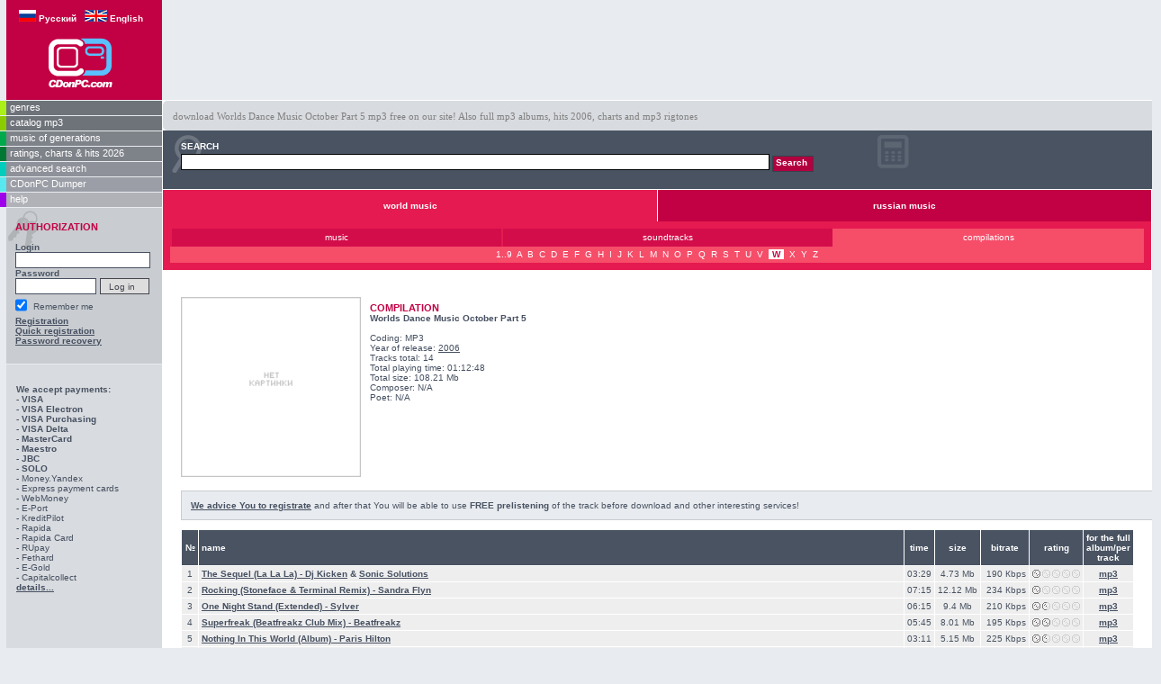

--- FILE ---
content_type: text/html; charset=windows-1251
request_url: http://eng.cdonpc.ru/album/56737/Worlds_Dance_Music_October_Part_5/
body_size: 8352
content:
<!DOCTYPE HTML PUBLIC "-//W3C//DTD HTML 4.01 Transitional//EN">
<html>
<head>
<meta name="keywords" content="download Worlds Dance Music October Part 5  mp3 free on our site! Also full mp3 albums, hits 2006, charts and mp3 rigtones">
<meta name="description" content="download Worlds Dance Music October Part 5  mp3 free on our site! Also full mp3 albums, hits 2006, charts and mp3 rigtones">
<meta name="verify-v1" content="jwUKXd5tqx7IqFvBFPvC5KiGJcQ8dFre6+qbAp9I854=" />
<meta name='yandex-verification' content='60eb5c64d9eedfec' />
<meta http-equiv="Content-Type" content="text/html; charset=UTF-8">
<style type='text/css'> .block_links * { background:transparent none repeat scroll 0 0 !important; border:medium none !important; clear:none !important; clip:rect(auto, auto, auto, auto) !important; font-size:100% !important; font-style:normal !important; font-variant:normal !important; font-weight:normal !important; height:auto !important; letter-spacing:normal !important; line-height:normal !important; margin:0 !important; overflow:visible !important; padding:0 !important; position:static !important; text-align:left !important; text-decoration:none !important; text-indent:0 !important; text-transform:none !important; vertical-align:baseline !important; visibility:visible !important; white-space:normal !important; width:auto; word-spacing:normal !important; z-index:auto !important; cursor: pointer!important; word-wrap: break-word!important; } .block_links li { display:list-item !important; list-style-image:none !important; list-style-position:outside !important; list-style-type:none !important; display: inline; } .block_links li DIV { padding:0.5em !important; } .block_links DIV, .block_links TABLE { padding: 5px !important; } .block_links { width: 100%!important; font-family: Verdana!important; font-size: 11px!important; border: 0px solid #d8dbdf!important; background-color: #d8dbdf!important; padding:5px!important; position: relative!important; display:block!important; -webkit-border-radius:5px !important; -khtml-border-radius:5px !important; -moz-border-radius:5px !important; border-radius:5px !important; } .block_links_icnt, .block_links_icnt * { text-align: left!important; } .block_links_text, .block_links_text A, .block_links_text A:hover { color: #465061!important; font-size: 11px!important; } .block_links_url { color: #465061!important; font-size: 11px!important; } .block_links_header, .block_links_header A { color: #465061!important; font-size: 13px!important; font-weight: bold!important; text-decoration: underline!important; } .block_links_sign { color: #999999!important; font-size: 10px!important; text-align: left!important; } .block_links_clear { clear:both!important; } .block_links TABLE { width: 100%!important; border: 0px!important; } </style>
          
<title>eng.cdonpc.ru  | download Worlds Dance Music October Part 5 mp3</title>
<link href="/main_res/css/cdonpc.css" rel="stylesheet" type="text/css"><link href="/main_res/css/buy.css" rel="stylesheet" type="text/css"><link href="/main_res/css/second.css" rel="stylesheet" type="text/css"></head>

<body leftmargin="0" topmargin="0" marginwidth="0" marginheight="0">
<script language="JavaScript">function checkbuttons(CB)
{
	var s = true;
	for(i = 0; i < 400; i++)
	{
		if(document.frm[i].name == 'submit1') break;
		if(document.frm[i].type == 'checkbox' && document.frm[i].checked && document.frm[i].name != 'all' && !document.frm[i].disabled)  { s = false; break; }
	}
	document.frm['submit1'].disabled = s;
}

function full_size(place)
{
	var full_size=0;
	for(i = 0; i < 400; i++)
	{
		if(document.frm[i].name == 'submit1') break;
		if(document.frm[i].type == 'checkbox' && document.frm[i].checked && document.frm[i].name != 'all' && !document.frm[i].disabled)  { full_size =full_size +  eval(document.frm[i+1].value) }
	}
	fs=full_size/1024;
	fs=fs/1024;

	fs=Math.round(fs*100)/100;
	place.innerText='Total size of selected files: '+fs+' Mb';
}

function songsmark(theform, act) {
	if (document.all || document.getElementById) {
		for (i=0;i<theform.length;i++) {
			var tempobj=theform.elements[i];
			if(tempobj.type.toLowerCase()=="checkbox" && !tempobj.disabled) {
				if(act==0) {tempobj.checked=true;}
				if(act==1) {tempobj.checked=false;}
			}
		}
	}
	checkbuttons();
}
function check_balance(balance, u_song)
{
	var s = false;
	document.frm.submit1.value="Please wait...";
	document.frm.submit1.disabled=true;
	var sum = 0;
	var col_plat=0;
	for(i = 0; i < 400; i++)
	{
		if(document.frm[i].name == 'submit1') break;
		if(document.frm[i].name=='price' && document.frm[i].type == 'hidden' && document.frm[i].name != 'all' && document.frm[i+1].checked && !document.frm[i+1].disabled)
		{
			u_song = u_song - 1;
			sum = sum + eval(document.frm[i].value);
			//alert(document.frm[i].value);
		}
	}
	//alert(col_plat);

	sum=Math.round(sum*100)/100;

	if (u_song <0) {
		alert('The limit of downloads is exceeded');
		document.frm.submit1.value="Add the download list";
		document.frm['submit1'].disabled = s;
		return 0;
	}
	else {
		if (balance<sum)
		{
			alert('The sum on your account is insufficient for purchase of the chosen tracks!\nWould you like to fill up your balance?');
			document.location='/pay/';
			return 0;
		}
		else
		{
			if (confirm('Confirm purchase of compositions for the sum '+sum+' $'))
			{
				document.getElementById('mp3_list').submit();
				return 0;
			}
			else
			{
				document.frm.submit1.value="Add the download list";
				document.frm['submit1'].disabled = s;
				return 0;
			}
		}
	}
}

function check_albbalance(balance, alb_price) {

	var button_str=document.getElementById('add_albbutton').value;
	document.getElementById('add_albbutton').value="Please wait...";
	document.getElementById('add_albbutton').disabled=true;

	if (balance < alb_price)
	{
		alert('The sum on your account is insufficient for purchase of the chosen tracks!\nWould you like to fill up your balance?')
		document.location='/pay/';
	}
	else
	{
		if (confirm('Confirm purchase of compositions for the sum '+alb_price+' $'))
		{
			document.getElementById('alb_discount').submit();
			return 1;
		}
		else
		{
			document.getElementById('add_albbutton').disabled=false;
			document.getElementById('add_albbutton').value=button_str;
			return 0;
		}
	}
}

function check_mult_albbalance(balance) {

	var button_str=document.frm.submit1.value;
	document.frm.submit1.value="Please wait...";
	document.frm.submit1.disabled=true;

	var alb_price = 0;
	for(i = 0; i < 400; i++)
	{
		if(document.frm[i].name == 'submit1') break;
		if(document.frm[i].name=='alb_price' && document.frm[i].type == 'hidden' && document.frm[i].name != 'all' && document.frm[i+1].checked && !document.frm[i+1].disabled)
		{
			alb_price = alb_price + eval(document.frm[i].value);
		}
	}

	if (balance < alb_price)
	{
		alert('The sum on your account is insufficient for purchase of the chosen tracks!\nWould you like to fill up your balance?')
		document.location='/pay/';
	}
	else
	{
		alb_price=Math.round(alb_price*100)/100;

		if (confirm('Confirm purchase of compositions for the sum '+alb_price+' $'))
		{
			document.frm.submit();
			return 1;
		}
		else
		{
			document.frm.submit1.disabled=false;
			document.frm.submit1.value=button_str;
			return 0;
		}
	}
}
</script>
<table width="100%" height="100%" border="0" cellpadding="0" cellspacing="0">
<!-- caption and logo -->
    <link rel="icon" href="/favicon.ico" type="image/x-icon">
    <link rel="shortcut icon" href="/favicon.ico" type="image/x-icon">
    <tr>
        <td class="logo" rowspan="2" bgcolor="#C20044"><br>
            <a href="http://www.cdonpc.ru/album/56737/Worlds_Dance_Music_October_Part_5/"><img src="/i/rus.gif" border=0></a>&nbsp;<a style="text-decoration:none" href="http://www.cdonpc.ru/album/56737/Worlds_Dance_Music_October_Part_5/"><font color="white"><b>Русский</b></font></a>&nbsp;&nbsp;
            <a href="http://eng.cdonpc.ru/album/56737/Worlds_Dance_Music_October_Part_5/"><img src="/i/eng.gif" border=0></a>&nbsp;<a style="text-decoration:none" href="http://eng.cdonpc.ru/album/56737/Worlds_Dance_Music_October_Part_5/"><font color="white"><b>English</b></font></a><br>
            <a href="/"><img src="/i/cdonpccom.gif" alt="www.CDonPC.ru" height="85" border="0"></a>
                    </td>
    </tr>
    <tr>
        <td height="80" class="topbanner" valign="top">
            <table width="100%" border="0" cellpadding="0" cellspacing="0" align="center">
                <tr>
                    <td>
                                            </td>
                    <td align="center">
                                            </td>
                </tr>
            </table>
            <!--BANER-->

                    </td>
    </tr>
    <!-- end caption and logo -->
    <tr>
    <!-- LEFT COLUMN -->
        <td class="leftcolumn">
            <!-- menu -->
                <table cellSpacing="0" cellPadding="0" width="100%" border="0">
        <!-- <tr>
            <td class=main_menu width=1 bgColor=#f8d200>&nbsp;</td>
            <td class=main_menu onmouseover="bgColor='#F8D200'" onmouseout="bgColor='#5F6269'" bgColor=#5f6269><a href="/news/" class=main_menu_lnk >news</a></td>
        </tr>   -->
               <!-- <tr>
            <td class=main_menu width=1 bgColor=#FFE41F>&nbsp;</td>
            <td class=main_menu onmouseover="bgColor='#FFE41F'" onmouseout="bgColor='#6E7279'" bgColor=#6e7279><a href="/calendar/" class=main_menu_lnk >calendar of updates</a></td>
        </tr> -->
        <tr>
            <td class=main_menu width=1 bgColor=#AAEF16>&nbsp;</td>
            <td class=main_menu onmouseover="bgColor='#AAEF16'"  onmouseout="bgColor='#6E7279'" bgColor=#6E7279><a href="/genres/" class=main_menu_lnk >genres</a></td>
        </tr>
        <tr>
            <td class=main_menu width=1 bgColor=#8BCC00>&nbsp;</td>
            <td class=main_menu onmouseover="bgColor='#8BCC00'"  onmouseout="bgColor='#6E7279'" bgColor=#6e7279><a href="/catalog/" class=main_menu_lnk >catalog mp3</a></td>
        </tr>
        <tr>
            <td class=main_menu width=1 bgColor=#00A94C>&nbsp;</td>
            <td class=main_menu onmouseover="bgColor='#00A94C'" onmouseout="bgColor='#7E8289'" bgColor=#7e8289><a href="/generation/" class=main_menu_lnk >music of generations</a></td>
        </tr>
        <tr>
            <td class=main_menu width=1 bgColor=#007833>&nbsp;</td>
            <td class=main_menu onmouseover="bgColor='#007833'" onmouseout="bgColor='#7E8289'" bgColor=#7e8289><a href="/ratings_charts/" class=main_menu_lnk >ratings, charts & hits 2026</a></td>
        </tr>
        <tr>
            <td class=main_menu width=1 bgColor=#00CDBC>&nbsp;</td>
            <td class=main_menu onmouseover="bgColor='#00CDBC'" onmouseout="bgColor='#8E9199'" bgColor=#8e9199><a href="/search/" class=main_menu_lnk >advanced search</a></td>
        </tr>
        <tr>
            <td class=main_menu width=1 bgColor=#57E9EF>&nbsp;</td>
            <td class=main_menu onmouseover="bgColor='#57E9EF'" onmouseout="bgColor='#9B9EA6'" bgColor=#9b9ea6><a href="/dumper/" class=main_menu_lnk >CDonPC Dumper</a></td>
        </tr>
                        <tr>
            <td class=main_menu width=1 bgColor=#9E00EA>&nbsp;</td>
            <td class=main_menu onmouseover="bgColor='#9E00EA'" onmouseout="bgColor='#B0B2B8'" bgColor=#B0B2B8><a href="/help/" class=main_menu_lnk >help</a></td>
        </tr>
    </table>
            <!-- end menu -->
            <!--golosovanie i registraciya-->
            <table width="100%" border="0" cellspacing="0" cellpadding="0">
            <!-- registraciya pri neobx smelo udalaem-->
                <tr>
                    <td style="padding-left:7px;">
                        <!--AUTHORIZATION-->
                            <table width="100%" border="0" cellpadding="0" cellspacing="0">
        <tr>
            <td class="login">
                <form name="auth" id="auth" method="POST" action="/auth/">
                    <table width="100%" border="0" cellpadding="0" cellspacing="0">
                        <tr>
                            <td colspan="2"><div class="albheader">AUTHORIZATION</div><br></td>
                        </tr>
                        <tr>
                            <td colspan="2"><input type="hidden" name="auth_enter" value="/album/56737/Worlds_Dance_Music_October_Part_5/"><input type="hidden" name="auth_referer" value=""><input type="hidden" name="act" value="in"><b>Login</b></td>
                        </tr>
                        <tr>
                            <td colspan="2"><input name="login" id="login" type="text" value=""></td>
                        </tr>
                        <tr>
                            <td colspan="2"><b>Password</b></td>
                        </tr>
                        <tr>
                            <td><input name="password" id="password" type="password"  value=""></td>
                            <td><input name="enter" type="submit" class="enter" value="Log in"></td>
                        </tr>
                        <tr>
                            <td colspan="2">
                                <table width="100%" border="0" cellpadding="0" cellspacing="0">
                                    <tr>
                                        <td width="18">
                                            <div style="position: relative; left: -4; top: 0">
                                                <input name="save_login" type="checkbox" class="yes" style="MARGIN-TOP:3px" value="1" checked />
                                            </div>
                                        </td>
                                        <td align=left style=PADDING-TOP:3px>Remember me</td>
                                    </tr>
                                </table>
                            </td>
                        </tr>
                        <tr>
                            <td colspan="2">
                                <a href="/registration/"><b>Registration</b></a><br><a href="/auto_registration/"><b>Quick registration</b></a><br><b><a href="/forget_registration_info/">Password recovery</a></b>
                            </td>
                        </tr>
                                            </table>
                </form>
            </td>
        </tr>
    </table>
                    </td>
                </tr>
                <tr>
                    <td align=center style="padding-left:7px;">
                          <!--BANER OR OTHER-->
			 

				<br>
				
<!--
<a target=_blank href=http://nfemo.com/click-CQFNHL1P-ECAQB3GV?bt=25&tl=1><img src=/booking-com.jpg></a>

<a target=_blank href=http://pwieu.com/click-CQFNHL1P-NLJQCE7W?bt=25&tl=2&url=sa4%3Dcdonpc_ru%26sa5%3Dbanner><img src=/booking-com.jpg></a>


<script language="JavaScript" type="text/javascript">
(function() {var d=document; var s=d.createElement('script'); var id = Math.floor(Math.random()*999);d.write('<div id="x'+id+'"></div>');s.type = 'text/javascript';s.async = true;s.src = '//cityads.com/service/promo/?bid=1561010&size=120x600&cid=b91c487306c89f4db8123eb2c043b42d&bt=19&dv='+id; var x=d.getElementsByTagName('script')[0]; x.parentNode.insertBefore(s, x); })();
</script>
-->

			<!--
<script language="JavaScript" type="text/javascript">
(function() {var d=document; var s=d.createElement('script'); var id = Math.floor(Math.random()*999);d.write('<div id="x'+id+'"></div>');s.type = 'text/javascript';s.async = true;s.src = '//cityads.com/service/promo/?bid=1532841&size=120x600&cid=f5ac738dbc8e0342bfabc3c9c72568df&bt=19&dv='+id; var x=d.getElementsByTagName('script')[0]; x.parentNode.insertBefore(s, x); })();
</script>
<a href=https://go.cityclub.finance/click-DQL9MH3E-NLJQCKLK?bt=25&tl=1 target=_blank>Альфакарта от Альфабанка</a>
<a href=https://go.cityclub.finance/click-DQPEBGIC-KGCQCNPX?bt=25&tl=1 target=_blank>Брокерский счет от Тинькофф</a>
-->
			 </td>
                </tr>
                <!-- conec registracii-->
                <!--baner-->
		
                <!--conec banera-->
                <!--мы принимаем-->
                <tr>
                    <td style="padding-left:18px;padding-right:10px;">
                        <!--POLL-->
                            <br />
    <b>We accept payments:</b>
    <br />
    <a style="text-decoration:none" href=/payment>
<b>
- VISA<br>
- VISA Electron<br>
- VISA Purchasing<br>
- VISА Delta<br>
- MasterCard<br>
- Maestro<br>
- JBC<br>
- SOLO<br>
</b>
- Money.Yandex<br>
- Express payment cards<br> 
- WebMoney<br>
- E-Port<br>
- KreditPilot<br>
- Rapida<br>
- Rapida Card<br>
<!-- - Western Union<br> -->
- RUpay<br>
<!-- - Anelik<br> -->
- Fethard<br>
- E-Gold<br>
- Capitalcollect<br>
<!-- - Wire Transfer<br>--></a>
    <b><a href=/payment>details...<br>
</a></b>
    <br />


<script type="text/javascript">
<!--
var _acic={dataProvider:10};(function(){var e=document.createElement("script");e.type="text/javascript";e.async=true;e.src="https://www.acint.net/aci.js";var t=document.getElementsByTagName("script")[0];t.parentNode.insertBefore(e,t)})()
//-->
</script><br><br>
                    </td>
                </tr>
                <tr>
                    <td style="padding-left:8px;">
                       <!--BANER OR OTHER-->
                    </td>
                </tr>
                <!-- golosovanie-->
                <tr>
                    <td style="padding-left:8px;">
                        <!--POLL-->
                                            </td>
                </tr>
                <tr>
                    <td style="padding-left:8px;">
                        <!--BANER OR OTHER-->
                    </td>
                </tr>
                <!-- conec golosovaniya pri neobx smelo udalaem-->
            </table>
        </td>
        <!-- conec golosovanie i registraciya-->
        <!-- CONEC LEVOY COLONCI -->

        <!--  CENTRALNAY CHAST -->
        <td valign=top bgcolor="#FFFFFF" height=100% valign="center">
            <table width="100%" height=100% border="0"  valign="center" cellpadding="0" cellspacing="0">
                <tr>
                    <td><img src="/i/spacer.gif" width="390" height="1"></td>
                    <td class="rightcolumnMax" ><img src="/i/spacer.gif" height="1" class="rightcolumnMin"></td>
                </tr>
                <!--  USER PANEL -->
                                <tr valign="center">
                    <td colspan="2" height="10" valign="center">
<div style="width:100%;text-align:center;font-size:9px;color:gray;">
<div class='block_links'  > <ul> <li class='block_links_icnt' ><div><b>
download Worlds Dance Music October Part 5  mp3 free on our site! Also full mp3 albums, hits 2006, charts and mp3 rigtones</b></p></span> </div></li> </ul></div></font>


</div>
                        <!--SEARCH PANEL-->
                            <table width="100%" border="0" cellpadding="0" cellspacing="0">
        <tr>
            <td class="search" height="1">
                <form method="post" action="http://eng.cdonpc.ru/post/search/">
                    <table border="0" cellspacing="0" cellpadding="0" width="100%">
                        <tr>
                            <td>
                                <div style="PADDING-BOTTOM:3px"><font color="white"><b>SEARCH</b></font></div>
                                <nobr><input name="request" type="text" class="text" id="search" value="" style="width:85%">
                                <input type="hidden" name="srch" value="1">
                                <input type="submit" name="go" value="Search" class="go"></nobr>
                                <input type="hidden" name="go" value="1">
                                <input type="hidden" name="s_art" value="art">
                                <input type="hidden" name="s_alb" value="alb">
                                <input type="hidden" name="s_mp3" value="mp3">
                                <input type="hidden" name="s_genre" value="genre">
                                <input type="hidden" name="start_year" value="any">
                                <input type="hidden" name="end_year" value="any">
                                <input type="hidden" name="cat" value="any">
                            </td>
                        </tr>
                    </table>
                </form>
            </td>
            <td class="statistic" style=width:290><font color=white><b></b></font>
                <div style="MARGIN-TOP:5px">                    <nobr>
                        <div style=MARGIN-TOP:3px><!--:&nbsp;--></div>
                    </nobr>
                </div>
            </td>
        </tr>
    </table>
                                                 </font>
                         </td>
                </tr>
                  <tr>
                    <td colspan="2" valign="top">

                   <center> 						</center>
						 



<table width="100%" border="0" cellspacing="0" cellpadding="0">
  <tr>
    <td>
      <table width="100%" border="0" cellspacing="0" cellpadding="0">
<tr>
 <td>
  <table width="100%" border="0" cellpadding="0" cellspacing="0">
  <tr>
   <td align=center valign=top>
    <table width="100%" border="0" cellspacing="0" cellpadding="0">
    <tr>
     <td width="50%" class="katalogtypeActive">world music</td>
     <td width="50%" class="katalogtype"><a href="/catalog/russian/">russian music</a></td>
    </tr>
	<tr>
     <td colspan="2" class="katalogAbc">

      <table width="100%" border="0" cellpadding="0" cellspacing="0">
      <tr align="center">
       <td width="34%" height="20" class="abcBlank"><a href="/catalog/world/music/" class="white">music</a></td>
       <td width="34%" height="20" class="abcBlank"><a href="/catalog/world/soundtrack/" class="white">soundtracks</a></td>
       <td width="34%" height="20" class="abc"><a href="/catalog/world/compilation/" class="white">compilations</a></td>
      </tr>
      <tr align="center">
       <td height="18" colspan="3" class="abc">&nbsp;
       <a href="/catalog/world/compilation/1..9/" class="abc">1..9</a>&nbsp;&nbsp;<a href="/catalog/world/compilation/A/" class="abc">A</a>&nbsp;&nbsp;<a href="/catalog/world/compilation/B/" class="abc">B</a>&nbsp;&nbsp;<a href="/catalog/world/compilation/C/" class="abc">C</a>&nbsp;&nbsp;<a href="/catalog/world/compilation/D/" class="abc">D</a>&nbsp;&nbsp;<a href="/catalog/world/compilation/E/" class="abc">E</a>&nbsp;&nbsp;<a href="/catalog/world/compilation/F/" class="abc">F</a>&nbsp;&nbsp;<a href="/catalog/world/compilation/G/" class="abc">G</a>&nbsp;&nbsp;<a href="/catalog/world/compilation/H/" class="abc">H</a>&nbsp;&nbsp;<a href="/catalog/world/compilation/I/" class="abc">I</a>&nbsp;&nbsp;<a href="/catalog/world/compilation/J/" class="abc">J</a>&nbsp;&nbsp;<a href="/catalog/world/compilation/K/" class="abc">K</a>&nbsp;&nbsp;<a href="/catalog/world/compilation/L/" class="abc">L</a>&nbsp;&nbsp;<a href="/catalog/world/compilation/M/" class="abc">M</a>&nbsp;&nbsp;<a href="/catalog/world/compilation/N/" class="abc">N</a>&nbsp;&nbsp;<a href="/catalog/world/compilation/O/" class="abc">O</a>&nbsp;&nbsp;<a href="/catalog/world/compilation/P/" class="abc">P</a>&nbsp;&nbsp;<a href="/catalog/world/compilation/Q/" class="abc">Q</a>&nbsp;&nbsp;<a href="/catalog/world/compilation/R/" class="abc">R</a>&nbsp;&nbsp;<a href="/catalog/world/compilation/S/" class="abc">S</a>&nbsp;&nbsp;<a href="/catalog/world/compilation/T/" class="abc">T</a>&nbsp;&nbsp;<a href="/catalog/world/compilation/U/" class="abc">U</a>&nbsp;&nbsp;<a href="/catalog/world/compilation/V/" class="abc">V</a>&nbsp;&nbsp;<a href="/catalog/world/compilation/W/" class="al" id="sel">W</a>&nbsp;&nbsp;<a href="/catalog/world/compilation/X/" class="abc">X</a>&nbsp;&nbsp;<a href="/catalog/world/compilation/Y/" class="abc">Y</a>&nbsp;&nbsp;<a href="/catalog/world/compilation/Z/" class="abc">Z</a>&nbsp;&nbsp;       </td>
      </tr>
      </table>
     </td>
    </tr>
    </table>
   </td>
  </tr>
  </table>
 </td>
</tr>
</table>
    </td>
  </tr>
</table>

<table width="100%" border="0" cellspacing="0" cellpadding="0">
  <tr>
    <td class="album">
      <table width="100%" border="0" cellspacing="0" cellpadding="0">
        <tr>
          <td valign="top">
            <table border="0" cellpadding="0" cellspacing="0" id="topsmall">
              <tr>
                <td class="artistalbum"><img src="/i/albumbig.gif" border="0" alt="Worlds Dance Music October Part 5" height="200" width="200"></td>
                <td class="artistalbuminfo" valign=top><br>
                  <div class="albheader"><b>compilation</b></div>
                  <b>Worlds Dance Music October Part 5</b>
                  <br><br>
                  Coding: MP3<br>
                  Year of release: <a href="/generation/2006/">2006</a><br>                  Tracks total: 14<br>Total playing time: 01:12:48 <br>Total size: 108.21 Mb<br>
                  
                  Composer: N/A<br>
                  Poet: N/A<br>
                                                                        <br>
                </td>
              </tr>
            </table>
                            <div style="width: 100%; border-color: #C9CCD0; border-width: 1px; border-style: solid; background-color: #E8EBEF; padding: 10px; margin-top: 10px; margin-bottom: 10px;"><b><a href="/no_registration/">We advice You to registrate</a></b> and after that You will be able to use <b>FREE prelistening</b> of the track before download and other interesting services!</div>
                        <form method=POST name="frm" id="mp3_list" action="/post/album/56737/Worlds_Dance_Music_October_Part_5/" style="padding: 0px; margin: 0px;">
              <table width="100%" border="0" cellpadding="3" cellspacing="1" style="margin-top: 4px">
                <tr>
                  <td width="10" class="tracklist">№</td>
                  <td id="trackname" width="100%" class="tracklist">name</td>
                  <td width="50" class="tracklist">time</td>
                  <td width="50" class="tracklist">size</td>
                  <td width="70" class="tracklist">bitrate</td>
                  <td width="70" class="tracklist">rating</td>
                                                      <td class="tracklist">for the full album/per track</td>                                                    </tr>
                              <tr class="trackcontentWhite" onmouseover="tmp_color=this.style.backgroundColor; this.style.backgroundColor='#FFECEC'" onmouseout="this.style.backgroundColor=tmp_color">
                  <td >1</td>
                  <td
                  	 id="trackname" >                  	<a href="http://eng.cdonpc.ru/album/56737/Worlds_Dance_Music_October_Part_5/680950/">                  	The Sequel (La La La) - <a href='/artist/41478/Dj_Kicken/'>Dj Kicken</a> & <a href='/artist/41479/Sonic_Solutions/'>Sonic Solutions</a>                  	</a>                  </td>
                  <td >03:29</td>
                  <td ><nobr>4.73 Mb<nobr></td>
                  <td ><nobr>&nbsp;190&nbsp;Кbps<nobr></td>
                  <td ><img src="/i/10.gif"></td>
                                                      
<td ><input type="hidden" name="price" value=""><a href="http://eng.cdonpc.ru/album/56737/Worlds_Dance_Music_October_Part_5/680950/"><b>mp3</b></a></td>                                  </tr>
                                <tr class="trackcontentWhite" onmouseover="tmp_color=this.style.backgroundColor; this.style.backgroundColor='#FFECEC'" onmouseout="this.style.backgroundColor=tmp_color">
                  <td >2</td>
                  <td
                  	 id="trackname" >                  	<a href="http://eng.cdonpc.ru/album/56737/Worlds_Dance_Music_October_Part_5/680951/">                  	Rocking (Stoneface & Terminal Remix) - <a href='/artist/25316/Sandra_Flyn/'>Sandra Flyn</a>                  	</a>                  </td>
                  <td >07:15</td>
                  <td ><nobr>12.12 Mb<nobr></td>
                  <td ><nobr>&nbsp;234&nbsp;Кbps<nobr></td>
                  <td ><img src="/i/10.gif"></td>
                                                      
<td ><input type="hidden" name="price" value=""><a href="http://eng.cdonpc.ru/album/56737/Worlds_Dance_Music_October_Part_5/680951/"><b>mp3</b></a></td>                                  </tr>
                                <tr class="trackcontentWhite" onmouseover="tmp_color=this.style.backgroundColor; this.style.backgroundColor='#FFECEC'" onmouseout="this.style.backgroundColor=tmp_color">
                  <td >3</td>
                  <td
                  	 id="trackname" >                  	<a href="http://eng.cdonpc.ru/album/56737/Worlds_Dance_Music_October_Part_5/680952/">                  	One Night Stand (Extended) - <a href='/artist/2009/Sylver/'>Sylver</a>                  	</a>                  </td>
                  <td >06:15</td>
                  <td ><nobr>9.4 Mb<nobr></td>
                  <td ><nobr>&nbsp;210&nbsp;Кbps<nobr></td>
                  <td ><img src="/i/15.gif"></td>
                                                      
<td ><input type="hidden" name="price" value=""><a href="http://eng.cdonpc.ru/album/56737/Worlds_Dance_Music_October_Part_5/680952/"><b>mp3</b></a></td>                                  </tr>
                                <tr class="trackcontentWhite" onmouseover="tmp_color=this.style.backgroundColor; this.style.backgroundColor='#FFECEC'" onmouseout="this.style.backgroundColor=tmp_color">
                  <td >4</td>
                  <td
                  	 id="trackname" >                  	<a href="http://eng.cdonpc.ru/album/56737/Worlds_Dance_Music_October_Part_5/680953/">                  	Superfreak (Beatfreakz Club Mix) - <a href='/artist/29423/Beatfreakz/'>Beatfreakz</a>                  	</a>                  </td>
                  <td >05:45</td>
                  <td ><nobr>8.01 Mb<nobr></td>
                  <td ><nobr>&nbsp;195&nbsp;Кbps<nobr></td>
                  <td ><img src="/i/20.gif"></td>
                                                      
<td ><input type="hidden" name="price" value=""><a href="http://eng.cdonpc.ru/album/56737/Worlds_Dance_Music_October_Part_5/680953/"><b>mp3</b></a></td>                                  </tr>
                                <tr class="trackcontentWhite" onmouseover="tmp_color=this.style.backgroundColor; this.style.backgroundColor='#FFECEC'" onmouseout="this.style.backgroundColor=tmp_color">
                  <td >5</td>
                  <td
                  	 id="trackname" >                  	<a href="http://eng.cdonpc.ru/album/56737/Worlds_Dance_Music_October_Part_5/680954/">                  	Nothing In This World (Album) - <a href='/artist/30373/Paris_Hilton/'>Paris Hilton</a>                  	</a>                  </td>
                  <td >03:11</td>
                  <td ><nobr>5.15 Mb<nobr></td>
                  <td ><nobr>&nbsp;225&nbsp;Кbps<nobr></td>
                  <td ><img src="/i/15.gif"></td>
                                                      
<td ><input type="hidden" name="price" value=""><a href="http://eng.cdonpc.ru/album/56737/Worlds_Dance_Music_October_Part_5/680954/"><b>mp3</b></a></td>                                  </tr>
                                <tr class="trackcontentWhite" onmouseover="tmp_color=this.style.backgroundColor; this.style.backgroundColor='#FFECEC'" onmouseout="this.style.backgroundColor=tmp_color">
                  <td >6</td>
                  <td
                  	 id="trackname" >                  	<a href="http://eng.cdonpc.ru/album/56737/Worlds_Dance_Music_October_Part_5/680955/">                  	Chori Chori (Ali Payami Rmx) - <a href='/artist/27991/Aneela/'>Aneela</a> & <a href='/artist/5376/Arash/'>Arash</a>                  	</a>                  </td>
                  <td >07:26</td>
                  <td ><nobr>10.73 Mb<nobr></td>
                  <td ><nobr>&nbsp;202&nbsp;Кbps<nobr></td>
                  <td ><img src="/i/25.gif"></td>
                                                      
<td ><input type="hidden" name="price" value=""><a href="http://eng.cdonpc.ru/album/56737/Worlds_Dance_Music_October_Part_5/680955/"><b>mp3</b></a></td>                                  </tr>
                                <tr class="trackcontentWhite" onmouseover="tmp_color=this.style.backgroundColor; this.style.backgroundColor='#FFECEC'" onmouseout="this.style.backgroundColor=tmp_color">
                  <td >7</td>
                  <td
                  	 id="trackname" >                  	<a href="http://eng.cdonpc.ru/album/56737/Worlds_Dance_Music_October_Part_5/680956/">                  	Love Is In The Music (Fr Electro Mix) - <a href='/artist/41487/Fr/'>Fr</a> & <a href='/artist/41488/Jenny_B/'>Jenny B</a>                  	</a>                  </td>
                  <td >05:24</td>
                  <td ><nobr>7.5 Mb<nobr></td>
                  <td ><nobr>&nbsp;194&nbsp;Кbps<nobr></td>
                  <td ><img src="/i/10.gif"></td>
                                                      
<td ><input type="hidden" name="price" value=""><a href="http://eng.cdonpc.ru/album/56737/Worlds_Dance_Music_October_Part_5/680956/"><b>mp3</b></a></td>                                  </tr>
                                <tr class="trackcontentWhite" onmouseover="tmp_color=this.style.backgroundColor; this.style.backgroundColor='#FFECEC'" onmouseout="this.style.backgroundColor=tmp_color">
                  <td >8</td>
                  <td
                  	 id="trackname" >                  	<a href="http://eng.cdonpc.ru/album/56737/Worlds_Dance_Music_October_Part_5/680957/">                  	Give It Up For Love (Pumpin Cut) - <a href='/artist/41555/Streamrocker/'>Streamrocker</a> & <a href='/artist/41556/Alexander_Puckart/'>Alexander Puckart</a> & <a href='/artist/41557/Gorge/'>Gorge</a>                  	</a>                  </td>
                  <td >04:01</td>
                  <td ><nobr>5.54 Mb<nobr></td>
                  <td ><nobr>&nbsp;192&nbsp;Кbps<nobr></td>
                  <td ><img src="/i/15.gif"></td>
                                                      
<td ><input type="hidden" name="price" value=""><a href="http://eng.cdonpc.ru/album/56737/Worlds_Dance_Music_October_Part_5/680957/"><b>mp3</b></a></td>                                  </tr>
                                <tr class="trackcontentWhite" onmouseover="tmp_color=this.style.backgroundColor; this.style.backgroundColor='#FFECEC'" onmouseout="this.style.backgroundColor=tmp_color">
                  <td >9</td>
                  <td
                  	 id="trackname" >                  	<a href="http://eng.cdonpc.ru/album/56737/Worlds_Dance_Music_October_Part_5/680958/">                  	Unexpected (Paul Harris Rmx) - <a href='/artist/41364/Tom_Nocy/'>Tom Nocy</a>                  	</a>                  </td>
                  <td >07:45</td>
                  <td ><nobr>11.21 Mb<nobr></td>
                  <td ><nobr>&nbsp;202&nbsp;Кbps<nobr></td>
                  <td ><img src="/i/10.gif"></td>
                                                      
<td ><input type="hidden" name="price" value=""><a href="http://eng.cdonpc.ru/album/56737/Worlds_Dance_Music_October_Part_5/680958/"><b>mp3</b></a></td>                                  </tr>
                                <tr class="trackcontentWhite" onmouseover="tmp_color=this.style.backgroundColor; this.style.backgroundColor='#FFECEC'" onmouseout="this.style.backgroundColor=tmp_color">
                  <td >10</td>
                  <td
                  	 id="trackname" >                  	<a href="http://eng.cdonpc.ru/album/56737/Worlds_Dance_Music_October_Part_5/680959/">                  	Close To You (Album Version) - <a href='/artist/14033/Pachanga/'>Pachanga</a>                  	</a>                  </td>
                  <td >03:33</td>
                  <td ><nobr>5.25 Mb<nobr></td>
                  <td ><nobr>&nbsp;206&nbsp;Кbps<nobr></td>
                  <td ><img src="/i/15.gif"></td>
                                                      
<td ><input type="hidden" name="price" value=""><a href="http://eng.cdonpc.ru/album/56737/Worlds_Dance_Music_October_Part_5/680959/"><b>mp3</b></a></td>                                  </tr>
                                <tr class="trackcontentWhite" onmouseover="tmp_color=this.style.backgroundColor; this.style.backgroundColor='#FFECEC'" onmouseout="this.style.backgroundColor=tmp_color">
                  <td >11</td>
                  <td
                  	 id="trackname" >                  	<a href="http://eng.cdonpc.ru/album/56737/Worlds_Dance_Music_October_Part_5/680960/">                  	Crocketts Theme 2006 (Radio Edit) - <a href='/artist/41494/Jan_Hammer/'>Jan Hammer</a> & <a href='/artist/7724/TQ/'>TQ</a>                  	</a>                  </td>
                  <td >04:04</td>
                  <td ><nobr>6.17 Mb<nobr></td>
                  <td ><nobr>&nbsp;212&nbsp;Кbps<nobr></td>
                  <td ><img src="/i/20.gif"></td>
                                                      
<td ><input type="hidden" name="price" value=""><a href="http://eng.cdonpc.ru/album/56737/Worlds_Dance_Music_October_Part_5/680960/"><b>mp3</b></a></td>                                  </tr>
                                <tr class="trackcontentWhite" onmouseover="tmp_color=this.style.backgroundColor; this.style.backgroundColor='#FFECEC'" onmouseout="this.style.backgroundColor=tmp_color">
                  <td >12</td>
                  <td
                  	 id="trackname" >                  	<a href="http://eng.cdonpc.ru/album/56737/Worlds_Dance_Music_October_Part_5/680961/">                  	Do It To It (Main Radio Version) - <a href='/artist/30368/Cherish/'>Cherish</a> & <a href='/artist/3051/Sean_Paul/'>Sean Paul</a>                  	</a>                  </td>
                  <td >03:41</td>
                  <td ><nobr>5.74 Mb<nobr></td>
                  <td ><nobr>&nbsp;218&nbsp;Кbps<nobr></td>
                  <td ><img src="/i/15.gif"></td>
                                                      
<td ><input type="hidden" name="price" value=""><a href="http://eng.cdonpc.ru/album/56737/Worlds_Dance_Music_October_Part_5/680961/"><b>mp3</b></a></td>                                  </tr>
                                <tr class="trackcontentWhite" onmouseover="tmp_color=this.style.backgroundColor; this.style.backgroundColor='#FFECEC'" onmouseout="this.style.backgroundColor=tmp_color">
                  <td >13</td>
                  <td
                  	 id="trackname" >                  	<a href="http://eng.cdonpc.ru/album/56737/Worlds_Dance_Music_October_Part_5/680962/">                  	Hurt (Album Version) - <a href='/artist/6069/Christina_Aguilera/'>Christina Aguilera</a>                  	</a>                  </td>
                  <td >04:02</td>
                  <td ><nobr>5.19 Mb<nobr></td>
                  <td ><nobr>&nbsp;180&nbsp;Кbps<nobr></td>
                  <td ><img src="/i/20.gif"></td>
                                                      
<td ><input type="hidden" name="price" value=""><a href="http://eng.cdonpc.ru/album/56737/Worlds_Dance_Music_October_Part_5/680962/"><b>mp3</b></a></td>                                  </tr>
                                <tr class="trackcontentWhite" onmouseover="tmp_color=this.style.backgroundColor; this.style.backgroundColor='#FFECEC'" onmouseout="this.style.backgroundColor=tmp_color">
                  <td >14</td>
                  <td
                  	 id="trackname" >                  	<a href="http://eng.cdonpc.ru/album/56737/Worlds_Dance_Music_October_Part_5/680963/">                  	Megamix (Extended) - <a href='/artist/14231/Danzel/'>Danzel</a>                  	</a>                  </td>
                  <td >06:57</td>
                  <td ><nobr>11.48 Mb<nobr></td>
                  <td ><nobr>&nbsp;231&nbsp;Кbps<nobr></td>
                  <td ><img src="/i/15.gif"></td>
                                                      
<td ><input type="hidden" name="price" value=""><a href="http://eng.cdonpc.ru/album/56737/Worlds_Dance_Music_October_Part_5/680963/"><b>mp3</b></a></td>                                  </tr>
                              </table>
                          <table width="100%" border="0" cellpadding="3" cellspacing="0">
                <tr>
                  <td width="50%" align="left">
                    <a href=""><img src="/i/icoprealb.gif" alt="pre-listening of the album" border="0" align="absmiddle"></a>
                    <a href="/preview_album/56737/Worlds_Dance_Music_October_Part_5/">Pre-listening of the album</a>
                  </td>
                                </tr>
              </table>
                              </table>
    </td>
  </tr>
</table>

                    </td>
                </tr>
            </table>
        </td>
    </tr>
    <!-- KONEC CENTRALNOY CHASTI-->
    <!-- copyright -->
    <tr>
        <td class="copyrightbg">
            <table width="100%" border="0" cellspacing="0" cellpadding="0">
                <tr>
                    <td width="7"><img src="/i/spacer.gif" width="7" height="7"></td>
                    <td class="copyright"><span class="red">&copy; 2004&ndash;2026<br> <a href="http://eng.cdonpc.ru/"><b>cdonpc.ru</b></a></span><br><br> <br><a href="/info_legal/"></a><br/><br/></td>
                </tr>
            </table>
        </td>
        <td class="bottombanner">
            <table width="100%" border="0" cellspacing="3" cellpadding="3">
                <tr>

                      <td width="50%" align="right">
						<center>
			                 </center>
								</td>
								<td align="right">
								 <a href="/payment/">
               <a href="/payment/"> <img src="/i/VISA.gif" border="0"></a>&nbsp;
               <a href="/payment/"> <img src="/i/MasterCard.gif" border="0"></a>&nbsp;
               <a href="/payment/"> <img src="/i/VisaElectron.gif" border="0"></a>&nbsp;
               <a href="/payment/"> <img src="/i/VISD.gif" border="0"></a>&nbsp;
               <a href="/payment/"> <img src="/i/JCB.gif" border="0"></a>&nbsp;
               <a href="/payment/"> <img src="/i/MaestroUK.gif" border="0"></a>&nbsp;
               <a href="/payment/"> <img src="/i/SOLO.gif" border="0"></a>&nbsp;
               <a href="/payment/"><img src="/i/logo_music.gif" border="0"></a>&nbsp;
               <a href="/payment/"><img src="/i/ym_logo.gif" border="0"></a>
                 

                    </td>
                </tr>
            </table>
            <!--
<a href=https://hskwq.com/click-HQJIFI7I-NKHQCGNV?bt=25&tl=1 target=_blank>iHerb</a>
<script language="JavaScript" type="text/javascript">
(function() {var d=document; var s=d.createElement('script'); var id = Math.floor(Math.random()*999);d.write('<div id="x'+id+'"></div>');s.type = 'text/javascript';s.async = true;s.src = '//cityads.com/service/promo/?bid=1590650&size=728x90&cid=45aa433b8236d2ce88e7e8c6be0c67cc&bt=19&dv='+id; var x=d.getElementsByTagName('script')[0]; x.parentNode.insertBefore(s, x); })();
</script>

<script language="JavaScript" type="text/javascript">
(function() {var d=document; var s=d.createElement('script'); var id = Math.floor(Math.random()*999);d.write('<div id="x'+id+'"></div>');s.type = 'text/javascript';s.async = true;s.src = '//cityads.com/service/promo/?bid=1592178&size=728x90&cid=f2f718e4645eb5810d42096926581d47&bt=19&dv='+id; var x=d.getElementsByTagName('script')[0]; x.parentNode.insertBefore(s, x); })();
</script>
-->
        </td>
    </tr>
    <tr>
        <td colspan="2">
       	 <noindex>
            <table width="100%" border="0" cellspacing="0" cellpadding="0">
                <tr>
                    <td width="7"><img src="/i/spacer.gif" width="7" height="7"></td>
                    <td class="counters" align=right>
                                                    <!-- counters -->
   	                        <!--LiveInternet counter-->
                            <script type="text/javascript"><!--
	                          document.write('<img src="http://counter.yadro.ru/hit?r'+
	                           escape(document.referrer)+((typeof(screen)=='undefined')?'':
	                           ';s'+screen.width+'*'+screen.height+'*'+(screen.colorDepth?
	                           screen.colorDepth:screen.pixelDepth))+';u'+escape(document.URL)+
	                           ';'+Math.random()+
	                           '" width=1 height=1 alt="">')//-->
                            </script>
                            <!--/LiveInternet-->
                                                        <!-- end-counters -->
                                                <br />
                                            </td>
                </tr>
            </table>
          </noindex>
        </td>
    </tr>
    <!-- konec copyrigta -->
</table>
<center><small>
</small>
</center>
<!-- <div style="width:100%;text-align:center;font-size:9px;color:gray;"> </div> -->



<br>


</body>
</html>

<script>

	function tracert(trid){
		if(document.getElementById(trid).style.display=='block'){
			document.getElementById(trid).style.display='none';
			
		}
		else{
			document.getElementById(trid).style.display='block';
		}
	}
	</script>

<meta name='yandex-verification' content='45bf74cb87767f3a' />